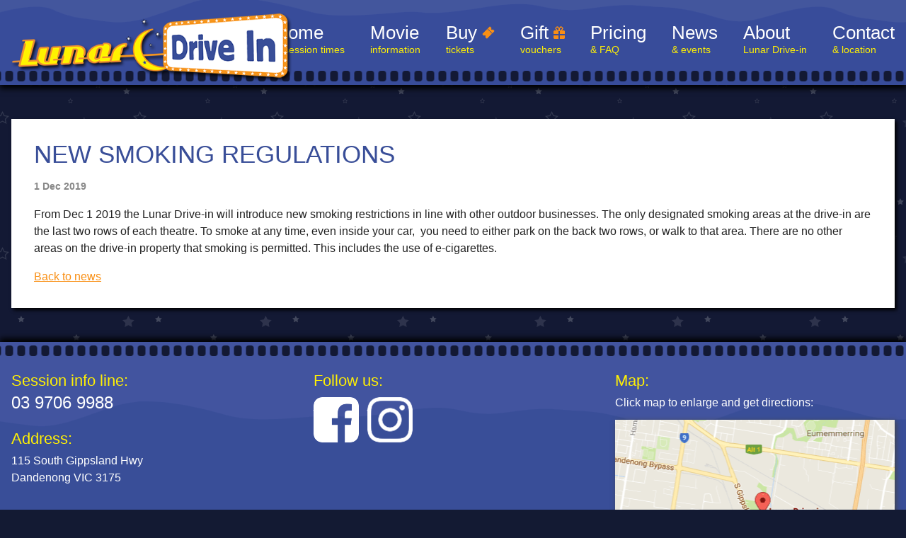

--- FILE ---
content_type: text/html; charset=UTF-8
request_url: https://lunardrive-in.com.au/news/19
body_size: 1586
content:
<!DOCTYPE html>
<html>
<head>
	<meta charset="UTF-8">
	<meta name="viewport" content="width=device-width,initial-scale=1">
	<title>New Smoking Regulations</title>
	<meta name="description" content="From Dec 1 2019 the Lunar Drive-in will introduce new smoking restrictions in line with other outdoor businesses. The only designated smoking areas at the drive-in are the last two rows of each theatre. To smoke at any time, even inside your car,  you need to either park on the back two rows, or walk to that area. There are no other areas on the drive-in property that smoking is permitted. This includes the use of e-cigarettes. ">
	<link rel="stylesheet" type="text/css" href="/assets/styles/website.css">
	<link rel="shortcut icon" type="image/jpg" href="/favicon.png"/>

	<!-- Global site tag (gtag.js) - Google Analytics -->
	<script async src="https://www.googletagmanager.com/gtag/js?id=UA-4938507-4"></script>
	<script>
		window.dataLayer = window.dataLayer || [];
		function gtag(){dataLayer.push(arguments);}
		gtag('js', new Date());
		gtag('config', 'UA-4938507-4');
	</script>
</head>
<body>

	<!-- Page header -->
	<header id="page">
		<div class="container pure-g">
			<div class="logo pure-u-1 pure-u-lg-1-4">
				<a href="/"><img src="/assets/images/website/logo.png" alt="Lunar Drive-In website logo"></a>
				<div id="menu-toggle">
					<div>MENU</div>
					<button class="hamburger hamburger--collapse" type="button"><span class="hamburger-box"><span class="hamburger-inner"></span></span></button>
				</div>
			</div>
			<nav id="primary" class="pure-u-1 pure-u-lg-3-4">
				<ul>
					<li><a href="/">Home<span>&amp; session times</span></a></li>
					<li><a href="/movies">Movie<span>information</span></a></li>
					<!-- <li><a href="https://bookings.venuetickets.com.au/redirectURL.jsp?venuecode=LUNARD&linktype=MOVIE" target="_blankc">Buy&nbsp;<img src="/assets/images/website/ico-ticket.svg" width="18" style="vertical-align:baseline;"><span>tickets</span></a></li> -->
					<li><a href="https://www.movietkts.com.au/Lunar-Drive-In/" target="_blankc">Buy&nbsp;<img src="/assets/images/website/ico-ticket.svg" width="18" style="vertical-align:baseline;"><span>tickets</span></a></li>
					<li><a href="/gift-vouchers">Gift&nbsp;<img src="/assets/images/website/ico-gift.png" style="vertical-align:baseline;"><span>vouchers</span></a></li>
					<li><a href="/pricing">Pricing<span>&amp; FAQ</span></a></li>
					<li><a href="/news">News<span>&amp; events</span></a></li>
					<li><a href="/about">About<span>Lunar Drive-in</span></a></li>
					<li><a href="/contact">Contact<span>&amp; location</span></a></li>
				</ul>
			</nav>
		</div>
	</header>

	<!-- Main page container -->
	<div class="container">










	<section class="content">
		<h1>New Smoking Regulations</h1>
		<p class="small bold">1 Dec 2019</p>
		<p><p>From Dec 1 2019 the Lunar Drive-in will introduce new smoking restrictions in line with other outdoor businesses. The only designated smoking areas at the drive-in are the last two rows of each theatre. To smoke at any time, even inside your car, &nbsp;you need to either park on the back two rows, or walk to that area. There are no other areas on the drive-in property that smoking is permitted. This includes the use of e-cigarettes.</p></p>
		<a href="/news">Back to news</a>
	</section>








	</div><!-- End main page container -->

	<!-- Page footer -->
	<footer id="page">
		<div class="container">
			<div class="pure-g spaced">

				<div class="pure-u-1 pure-u-md-1-2 pure-u-lg-1-3">
					<!--
					<div class="logo">
						<a href="/"><img src="/assets/images/website/logo.png" alt="Lunar Drive-In website logo"></a>
					</div>
					-->
					<div class="telephone">
						<h3>Session info line:</h3>
						<p><a href="tel://0397069988">03 9706 9988</a></p>
					</div>
					<div class="address">
						<h3>Address:</h3>
						<p>115 South Gippsland Hwy<br>Dandenong VIC 3175</p>
					</div>
				</div>

				<div class="pure-u-1 pure-u-md-1-2 pure-u-lg-1-3">
					<div class="social-icons">
						<h3>Follow us:</h3>
						<a class="facebook" href="https://www.facebook.com/lunardrivein/" target="facebook">&nbsp;</a>
						<a class="instagram" href="https://www.instagram.com/lunardrivein/" target="instagram">&nbsp;</a>
					</div>
					<!-- <div class="subscribe">
						<h3>Join our mailing list:</h3>
						<p>Get session times and offers in your inbox</p>
						<form class="pure-form pure-form-stacked" action="http://freshmail.catapult.com.au/t/r/s/kytid/" method="post" id="subForm">
							<input type="text" name="cm-name" class="pure-input-1" placeholder="First name" required />
							<input type="email" name="cm-kytid-kytid" class="pure-input-1" placeholder="Email" required />
							<button type="submit" class="pure-button pure-input-1 button-primary">Subscribe</button>
						</form>
						<p>We respect your privacy. We will not spam your or share your details with anyone. You can unsubscribe any time.</p>
					</div> -->
				</div>

				<div class="pure-u-1 pure-u-md-1-1 pure-u-lg-1-3">
					<div class="map">
						<h3>Map:</h3>
						<p>Click map to enlarge and get directions:</p>
						<a href="https://goo.gl/maps/EE4XT1Ly3Nw" target="map"><div class="map-container shadow" style="background-image: url('/assets/images/website/map.png');"></div></a>
					</div>
				</div>

			</div>
		</div>
	</footer>

	<!-- Scripts -->
	<script src="/assets/vendor/jquery.1.11.2/jquery.min.js"></script>
	<script src="/assets/vendor/flexslider/jquery.flexslider-min.js"></script>
	<script src="/assets/scripts/website.js"></script>

</body>
</html>

--- FILE ---
content_type: text/javascript
request_url: https://lunardrive-in.com.au/assets/scripts/website.js
body_size: 238
content:
$( window ).load( function(){


	// Set up hamburger menu toggle
	$( "button.hamburger" ).on( "click",
		function( e ){
			$( this ).toggleClass( "is-active" );
			$( "header#page nav" ).toggleClass( "nav-active" );
		}
	);


	// Activate slider for now-showing
	$( ".flexslider.movies" ).flexslider({
		animation: "slide",
		slideshow: false,
		animationLoop: false,
		itemWidth: 190,
		itemMargin: 30,
		move: 1,
		controlNav: false,
		customDirectionNav: $( ".carets a" )
	});


	// Activate slider for hero banners
	$( ".flexslider.heroes" ).flexslider({
		animation: "slide",
		slideshow: true,
		animationLoop: true,
		smoothHeight: true,
		slideshowSpeed: 5000,
		pauseOnHover: true,
		itemMargin: 0,
		controlNav: false,
		directionNav: false
	});


	// Add responsive class to content images
	$( ".content img" ).addClass( "pure-img" );


});
